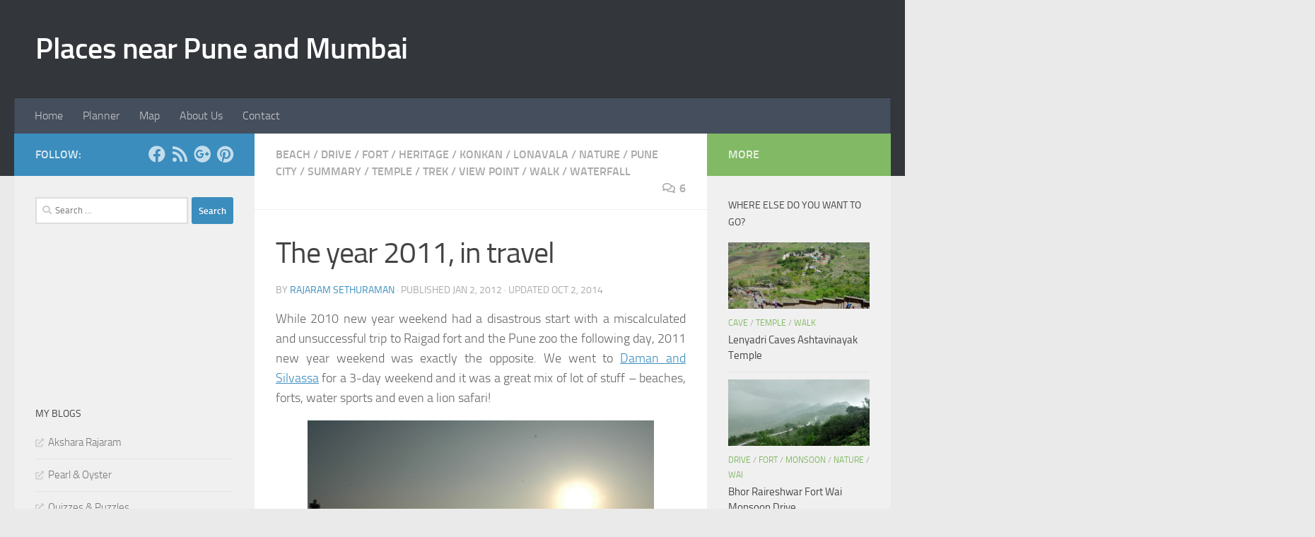

--- FILE ---
content_type: text/html; charset=UTF-8
request_url: https://placesnearpune.com/2012/01/the-year-2011-in-travel/
body_size: 19271
content:
<!DOCTYPE html>
<html class="no-js" lang="en-US">
<head>
  <meta charset="UTF-8">
  <meta name="viewport" content="width=device-width, initial-scale=1.0">
  <link rel="profile" href="https://gmpg.org/xfn/11" />
  <link rel="pingback" href="https://placesnearpune.com/xmlrpc.php">

  <title>The year 2011, in travel &#8211; Places near Pune and Mumbai</title>
<meta name='robots' content='max-image-preview:large' />
<script>document.documentElement.className = document.documentElement.className.replace("no-js","js");</script>
<link rel="alternate" type="application/rss+xml" title="Places near Pune and Mumbai &raquo; Feed" href="https://placesnearpune.com/feed/" />
<link rel="alternate" type="application/rss+xml" title="Places near Pune and Mumbai &raquo; Comments Feed" href="https://placesnearpune.com/comments/feed/" />
<link rel="alternate" type="application/rss+xml" title="Places near Pune and Mumbai &raquo; The year 2011, in travel Comments Feed" href="https://placesnearpune.com/2012/01/the-year-2011-in-travel/feed/" />
<link rel="alternate" title="oEmbed (JSON)" type="application/json+oembed" href="https://placesnearpune.com/wp-json/oembed/1.0/embed?url=https%3A%2F%2Fplacesnearpune.com%2F2012%2F01%2Fthe-year-2011-in-travel%2F" />
<link rel="alternate" title="oEmbed (XML)" type="text/xml+oembed" href="https://placesnearpune.com/wp-json/oembed/1.0/embed?url=https%3A%2F%2Fplacesnearpune.com%2F2012%2F01%2Fthe-year-2011-in-travel%2F&#038;format=xml" />
<style id='wp-img-auto-sizes-contain-inline-css'>
img:is([sizes=auto i],[sizes^="auto," i]){contain-intrinsic-size:3000px 1500px}
/*# sourceURL=wp-img-auto-sizes-contain-inline-css */
</style>
<link rel='stylesheet' id='sbi_styles-css' href='https://placesnearpune.com/wp-content/plugins/instagram-feed/css/sbi-styles.min.css?ver=6.10.0' media='all' />
<style id='wp-emoji-styles-inline-css'>

	img.wp-smiley, img.emoji {
		display: inline !important;
		border: none !important;
		box-shadow: none !important;
		height: 1em !important;
		width: 1em !important;
		margin: 0 0.07em !important;
		vertical-align: -0.1em !important;
		background: none !important;
		padding: 0 !important;
	}
/*# sourceURL=wp-emoji-styles-inline-css */
</style>
<style id='wp-block-library-inline-css'>
:root{--wp-block-synced-color:#7a00df;--wp-block-synced-color--rgb:122,0,223;--wp-bound-block-color:var(--wp-block-synced-color);--wp-editor-canvas-background:#ddd;--wp-admin-theme-color:#007cba;--wp-admin-theme-color--rgb:0,124,186;--wp-admin-theme-color-darker-10:#006ba1;--wp-admin-theme-color-darker-10--rgb:0,107,160.5;--wp-admin-theme-color-darker-20:#005a87;--wp-admin-theme-color-darker-20--rgb:0,90,135;--wp-admin-border-width-focus:2px}@media (min-resolution:192dpi){:root{--wp-admin-border-width-focus:1.5px}}.wp-element-button{cursor:pointer}:root .has-very-light-gray-background-color{background-color:#eee}:root .has-very-dark-gray-background-color{background-color:#313131}:root .has-very-light-gray-color{color:#eee}:root .has-very-dark-gray-color{color:#313131}:root .has-vivid-green-cyan-to-vivid-cyan-blue-gradient-background{background:linear-gradient(135deg,#00d084,#0693e3)}:root .has-purple-crush-gradient-background{background:linear-gradient(135deg,#34e2e4,#4721fb 50%,#ab1dfe)}:root .has-hazy-dawn-gradient-background{background:linear-gradient(135deg,#faaca8,#dad0ec)}:root .has-subdued-olive-gradient-background{background:linear-gradient(135deg,#fafae1,#67a671)}:root .has-atomic-cream-gradient-background{background:linear-gradient(135deg,#fdd79a,#004a59)}:root .has-nightshade-gradient-background{background:linear-gradient(135deg,#330968,#31cdcf)}:root .has-midnight-gradient-background{background:linear-gradient(135deg,#020381,#2874fc)}:root{--wp--preset--font-size--normal:16px;--wp--preset--font-size--huge:42px}.has-regular-font-size{font-size:1em}.has-larger-font-size{font-size:2.625em}.has-normal-font-size{font-size:var(--wp--preset--font-size--normal)}.has-huge-font-size{font-size:var(--wp--preset--font-size--huge)}.has-text-align-center{text-align:center}.has-text-align-left{text-align:left}.has-text-align-right{text-align:right}.has-fit-text{white-space:nowrap!important}#end-resizable-editor-section{display:none}.aligncenter{clear:both}.items-justified-left{justify-content:flex-start}.items-justified-center{justify-content:center}.items-justified-right{justify-content:flex-end}.items-justified-space-between{justify-content:space-between}.screen-reader-text{border:0;clip-path:inset(50%);height:1px;margin:-1px;overflow:hidden;padding:0;position:absolute;width:1px;word-wrap:normal!important}.screen-reader-text:focus{background-color:#ddd;clip-path:none;color:#444;display:block;font-size:1em;height:auto;left:5px;line-height:normal;padding:15px 23px 14px;text-decoration:none;top:5px;width:auto;z-index:100000}html :where(.has-border-color){border-style:solid}html :where([style*=border-top-color]){border-top-style:solid}html :where([style*=border-right-color]){border-right-style:solid}html :where([style*=border-bottom-color]){border-bottom-style:solid}html :where([style*=border-left-color]){border-left-style:solid}html :where([style*=border-width]){border-style:solid}html :where([style*=border-top-width]){border-top-style:solid}html :where([style*=border-right-width]){border-right-style:solid}html :where([style*=border-bottom-width]){border-bottom-style:solid}html :where([style*=border-left-width]){border-left-style:solid}html :where(img[class*=wp-image-]){height:auto;max-width:100%}:where(figure){margin:0 0 1em}html :where(.is-position-sticky){--wp-admin--admin-bar--position-offset:var(--wp-admin--admin-bar--height,0px)}@media screen and (max-width:600px){html :where(.is-position-sticky){--wp-admin--admin-bar--position-offset:0px}}

/*# sourceURL=wp-block-library-inline-css */
</style><style id='global-styles-inline-css'>
:root{--wp--preset--aspect-ratio--square: 1;--wp--preset--aspect-ratio--4-3: 4/3;--wp--preset--aspect-ratio--3-4: 3/4;--wp--preset--aspect-ratio--3-2: 3/2;--wp--preset--aspect-ratio--2-3: 2/3;--wp--preset--aspect-ratio--16-9: 16/9;--wp--preset--aspect-ratio--9-16: 9/16;--wp--preset--color--black: #000000;--wp--preset--color--cyan-bluish-gray: #abb8c3;--wp--preset--color--white: #ffffff;--wp--preset--color--pale-pink: #f78da7;--wp--preset--color--vivid-red: #cf2e2e;--wp--preset--color--luminous-vivid-orange: #ff6900;--wp--preset--color--luminous-vivid-amber: #fcb900;--wp--preset--color--light-green-cyan: #7bdcb5;--wp--preset--color--vivid-green-cyan: #00d084;--wp--preset--color--pale-cyan-blue: #8ed1fc;--wp--preset--color--vivid-cyan-blue: #0693e3;--wp--preset--color--vivid-purple: #9b51e0;--wp--preset--gradient--vivid-cyan-blue-to-vivid-purple: linear-gradient(135deg,rgb(6,147,227) 0%,rgb(155,81,224) 100%);--wp--preset--gradient--light-green-cyan-to-vivid-green-cyan: linear-gradient(135deg,rgb(122,220,180) 0%,rgb(0,208,130) 100%);--wp--preset--gradient--luminous-vivid-amber-to-luminous-vivid-orange: linear-gradient(135deg,rgb(252,185,0) 0%,rgb(255,105,0) 100%);--wp--preset--gradient--luminous-vivid-orange-to-vivid-red: linear-gradient(135deg,rgb(255,105,0) 0%,rgb(207,46,46) 100%);--wp--preset--gradient--very-light-gray-to-cyan-bluish-gray: linear-gradient(135deg,rgb(238,238,238) 0%,rgb(169,184,195) 100%);--wp--preset--gradient--cool-to-warm-spectrum: linear-gradient(135deg,rgb(74,234,220) 0%,rgb(151,120,209) 20%,rgb(207,42,186) 40%,rgb(238,44,130) 60%,rgb(251,105,98) 80%,rgb(254,248,76) 100%);--wp--preset--gradient--blush-light-purple: linear-gradient(135deg,rgb(255,206,236) 0%,rgb(152,150,240) 100%);--wp--preset--gradient--blush-bordeaux: linear-gradient(135deg,rgb(254,205,165) 0%,rgb(254,45,45) 50%,rgb(107,0,62) 100%);--wp--preset--gradient--luminous-dusk: linear-gradient(135deg,rgb(255,203,112) 0%,rgb(199,81,192) 50%,rgb(65,88,208) 100%);--wp--preset--gradient--pale-ocean: linear-gradient(135deg,rgb(255,245,203) 0%,rgb(182,227,212) 50%,rgb(51,167,181) 100%);--wp--preset--gradient--electric-grass: linear-gradient(135deg,rgb(202,248,128) 0%,rgb(113,206,126) 100%);--wp--preset--gradient--midnight: linear-gradient(135deg,rgb(2,3,129) 0%,rgb(40,116,252) 100%);--wp--preset--font-size--small: 13px;--wp--preset--font-size--medium: 20px;--wp--preset--font-size--large: 36px;--wp--preset--font-size--x-large: 42px;--wp--preset--spacing--20: 0.44rem;--wp--preset--spacing--30: 0.67rem;--wp--preset--spacing--40: 1rem;--wp--preset--spacing--50: 1.5rem;--wp--preset--spacing--60: 2.25rem;--wp--preset--spacing--70: 3.38rem;--wp--preset--spacing--80: 5.06rem;--wp--preset--shadow--natural: 6px 6px 9px rgba(0, 0, 0, 0.2);--wp--preset--shadow--deep: 12px 12px 50px rgba(0, 0, 0, 0.4);--wp--preset--shadow--sharp: 6px 6px 0px rgba(0, 0, 0, 0.2);--wp--preset--shadow--outlined: 6px 6px 0px -3px rgb(255, 255, 255), 6px 6px rgb(0, 0, 0);--wp--preset--shadow--crisp: 6px 6px 0px rgb(0, 0, 0);}:where(.is-layout-flex){gap: 0.5em;}:where(.is-layout-grid){gap: 0.5em;}body .is-layout-flex{display: flex;}.is-layout-flex{flex-wrap: wrap;align-items: center;}.is-layout-flex > :is(*, div){margin: 0;}body .is-layout-grid{display: grid;}.is-layout-grid > :is(*, div){margin: 0;}:where(.wp-block-columns.is-layout-flex){gap: 2em;}:where(.wp-block-columns.is-layout-grid){gap: 2em;}:where(.wp-block-post-template.is-layout-flex){gap: 1.25em;}:where(.wp-block-post-template.is-layout-grid){gap: 1.25em;}.has-black-color{color: var(--wp--preset--color--black) !important;}.has-cyan-bluish-gray-color{color: var(--wp--preset--color--cyan-bluish-gray) !important;}.has-white-color{color: var(--wp--preset--color--white) !important;}.has-pale-pink-color{color: var(--wp--preset--color--pale-pink) !important;}.has-vivid-red-color{color: var(--wp--preset--color--vivid-red) !important;}.has-luminous-vivid-orange-color{color: var(--wp--preset--color--luminous-vivid-orange) !important;}.has-luminous-vivid-amber-color{color: var(--wp--preset--color--luminous-vivid-amber) !important;}.has-light-green-cyan-color{color: var(--wp--preset--color--light-green-cyan) !important;}.has-vivid-green-cyan-color{color: var(--wp--preset--color--vivid-green-cyan) !important;}.has-pale-cyan-blue-color{color: var(--wp--preset--color--pale-cyan-blue) !important;}.has-vivid-cyan-blue-color{color: var(--wp--preset--color--vivid-cyan-blue) !important;}.has-vivid-purple-color{color: var(--wp--preset--color--vivid-purple) !important;}.has-black-background-color{background-color: var(--wp--preset--color--black) !important;}.has-cyan-bluish-gray-background-color{background-color: var(--wp--preset--color--cyan-bluish-gray) !important;}.has-white-background-color{background-color: var(--wp--preset--color--white) !important;}.has-pale-pink-background-color{background-color: var(--wp--preset--color--pale-pink) !important;}.has-vivid-red-background-color{background-color: var(--wp--preset--color--vivid-red) !important;}.has-luminous-vivid-orange-background-color{background-color: var(--wp--preset--color--luminous-vivid-orange) !important;}.has-luminous-vivid-amber-background-color{background-color: var(--wp--preset--color--luminous-vivid-amber) !important;}.has-light-green-cyan-background-color{background-color: var(--wp--preset--color--light-green-cyan) !important;}.has-vivid-green-cyan-background-color{background-color: var(--wp--preset--color--vivid-green-cyan) !important;}.has-pale-cyan-blue-background-color{background-color: var(--wp--preset--color--pale-cyan-blue) !important;}.has-vivid-cyan-blue-background-color{background-color: var(--wp--preset--color--vivid-cyan-blue) !important;}.has-vivid-purple-background-color{background-color: var(--wp--preset--color--vivid-purple) !important;}.has-black-border-color{border-color: var(--wp--preset--color--black) !important;}.has-cyan-bluish-gray-border-color{border-color: var(--wp--preset--color--cyan-bluish-gray) !important;}.has-white-border-color{border-color: var(--wp--preset--color--white) !important;}.has-pale-pink-border-color{border-color: var(--wp--preset--color--pale-pink) !important;}.has-vivid-red-border-color{border-color: var(--wp--preset--color--vivid-red) !important;}.has-luminous-vivid-orange-border-color{border-color: var(--wp--preset--color--luminous-vivid-orange) !important;}.has-luminous-vivid-amber-border-color{border-color: var(--wp--preset--color--luminous-vivid-amber) !important;}.has-light-green-cyan-border-color{border-color: var(--wp--preset--color--light-green-cyan) !important;}.has-vivid-green-cyan-border-color{border-color: var(--wp--preset--color--vivid-green-cyan) !important;}.has-pale-cyan-blue-border-color{border-color: var(--wp--preset--color--pale-cyan-blue) !important;}.has-vivid-cyan-blue-border-color{border-color: var(--wp--preset--color--vivid-cyan-blue) !important;}.has-vivid-purple-border-color{border-color: var(--wp--preset--color--vivid-purple) !important;}.has-vivid-cyan-blue-to-vivid-purple-gradient-background{background: var(--wp--preset--gradient--vivid-cyan-blue-to-vivid-purple) !important;}.has-light-green-cyan-to-vivid-green-cyan-gradient-background{background: var(--wp--preset--gradient--light-green-cyan-to-vivid-green-cyan) !important;}.has-luminous-vivid-amber-to-luminous-vivid-orange-gradient-background{background: var(--wp--preset--gradient--luminous-vivid-amber-to-luminous-vivid-orange) !important;}.has-luminous-vivid-orange-to-vivid-red-gradient-background{background: var(--wp--preset--gradient--luminous-vivid-orange-to-vivid-red) !important;}.has-very-light-gray-to-cyan-bluish-gray-gradient-background{background: var(--wp--preset--gradient--very-light-gray-to-cyan-bluish-gray) !important;}.has-cool-to-warm-spectrum-gradient-background{background: var(--wp--preset--gradient--cool-to-warm-spectrum) !important;}.has-blush-light-purple-gradient-background{background: var(--wp--preset--gradient--blush-light-purple) !important;}.has-blush-bordeaux-gradient-background{background: var(--wp--preset--gradient--blush-bordeaux) !important;}.has-luminous-dusk-gradient-background{background: var(--wp--preset--gradient--luminous-dusk) !important;}.has-pale-ocean-gradient-background{background: var(--wp--preset--gradient--pale-ocean) !important;}.has-electric-grass-gradient-background{background: var(--wp--preset--gradient--electric-grass) !important;}.has-midnight-gradient-background{background: var(--wp--preset--gradient--midnight) !important;}.has-small-font-size{font-size: var(--wp--preset--font-size--small) !important;}.has-medium-font-size{font-size: var(--wp--preset--font-size--medium) !important;}.has-large-font-size{font-size: var(--wp--preset--font-size--large) !important;}.has-x-large-font-size{font-size: var(--wp--preset--font-size--x-large) !important;}
/*# sourceURL=global-styles-inline-css */
</style>

<style id='classic-theme-styles-inline-css'>
/*! This file is auto-generated */
.wp-block-button__link{color:#fff;background-color:#32373c;border-radius:9999px;box-shadow:none;text-decoration:none;padding:calc(.667em + 2px) calc(1.333em + 2px);font-size:1.125em}.wp-block-file__button{background:#32373c;color:#fff;text-decoration:none}
/*# sourceURL=/wp-includes/css/classic-themes.min.css */
</style>
<link rel='stylesheet' id='contact-form-7-css' href='https://placesnearpune.com/wp-content/plugins/contact-form-7/includes/css/styles.css?ver=6.1.4' media='all' />
<link rel='stylesheet' id='hueman-main-style-css' href='https://placesnearpune.com/wp-content/themes/hueman/assets/front/css/main.min.css?ver=3.7.25' media='all' />
<style id='hueman-main-style-inline-css'>
body { font-size:1.00rem; }@media only screen and (min-width: 720px) {
        .nav > li { font-size:1.00rem; }
      }::selection { background-color: #3b8dbd; }
::-moz-selection { background-color: #3b8dbd; }a,a>span.hu-external::after,.themeform label .required,#flexslider-featured .flex-direction-nav .flex-next:hover,#flexslider-featured .flex-direction-nav .flex-prev:hover,.post-hover:hover .post-title a,.post-title a:hover,.sidebar.s1 .post-nav li a:hover i,.content .post-nav li a:hover i,.post-related a:hover,.sidebar.s1 .widget_rss ul li a,#footer .widget_rss ul li a,.sidebar.s1 .widget_calendar a,#footer .widget_calendar a,.sidebar.s1 .alx-tab .tab-item-category a,.sidebar.s1 .alx-posts .post-item-category a,.sidebar.s1 .alx-tab li:hover .tab-item-title a,.sidebar.s1 .alx-tab li:hover .tab-item-comment a,.sidebar.s1 .alx-posts li:hover .post-item-title a,#footer .alx-tab .tab-item-category a,#footer .alx-posts .post-item-category a,#footer .alx-tab li:hover .tab-item-title a,#footer .alx-tab li:hover .tab-item-comment a,#footer .alx-posts li:hover .post-item-title a,.comment-tabs li.active a,.comment-awaiting-moderation,.child-menu a:hover,.child-menu .current_page_item > a,.wp-pagenavi a{ color: #3b8dbd; }input[type="submit"],.themeform button[type="submit"],.sidebar.s1 .sidebar-top,.sidebar.s1 .sidebar-toggle,#flexslider-featured .flex-control-nav li a.flex-active,.post-tags a:hover,.sidebar.s1 .widget_calendar caption,#footer .widget_calendar caption,.author-bio .bio-avatar:after,.commentlist li.bypostauthor > .comment-body:after,.commentlist li.comment-author-admin > .comment-body:after{ background-color: #3b8dbd; }.post-format .format-container { border-color: #3b8dbd; }.sidebar.s1 .alx-tabs-nav li.active a,#footer .alx-tabs-nav li.active a,.comment-tabs li.active a,.wp-pagenavi a:hover,.wp-pagenavi a:active,.wp-pagenavi span.current{ border-bottom-color: #3b8dbd!important; }.sidebar.s2 .post-nav li a:hover i,
.sidebar.s2 .widget_rss ul li a,
.sidebar.s2 .widget_calendar a,
.sidebar.s2 .alx-tab .tab-item-category a,
.sidebar.s2 .alx-posts .post-item-category a,
.sidebar.s2 .alx-tab li:hover .tab-item-title a,
.sidebar.s2 .alx-tab li:hover .tab-item-comment a,
.sidebar.s2 .alx-posts li:hover .post-item-title a { color: #82b965; }
.sidebar.s2 .sidebar-top,.sidebar.s2 .sidebar-toggle,.post-comments,.jp-play-bar,.jp-volume-bar-value,.sidebar.s2 .widget_calendar caption{ background-color: #82b965; }.sidebar.s2 .alx-tabs-nav li.active a { border-bottom-color: #82b965; }
.post-comments::before { border-right-color: #82b965; }
      .search-expand,
              #nav-topbar.nav-container { background-color: #26272b}@media only screen and (min-width: 720px) {
                #nav-topbar .nav ul { background-color: #26272b; }
              }.is-scrolled #header .nav-container.desktop-sticky,
              .is-scrolled #header .search-expand { background-color: #26272b; background-color: rgba(38,39,43,0.90) }.is-scrolled .topbar-transparent #nav-topbar.desktop-sticky .nav ul { background-color: #26272b; background-color: rgba(38,39,43,0.95) }#header { background-color: #33363b; }
@media only screen and (min-width: 720px) {
  #nav-header .nav ul { background-color: #33363b; }
}
        #header #nav-mobile { background-color: #33363b; }.is-scrolled #header #nav-mobile { background-color: #33363b; background-color: rgba(51,54,59,0.90) }#nav-header.nav-container, #main-header-search .search-expand { background-color: ; }
@media only screen and (min-width: 720px) {
  #nav-header .nav ul { background-color: ; }
}
        
/*# sourceURL=hueman-main-style-inline-css */
</style>
<link rel='stylesheet' id='hueman-font-awesome-css' href='https://placesnearpune.com/wp-content/themes/hueman/assets/front/css/font-awesome.min.css?ver=3.7.25' media='all' />
<script id="nb-jquery" src="https://placesnearpune.com/wp-includes/js/jquery/jquery.min.js?ver=3.7.1" id="jquery-core-js"></script>
<script src="https://placesnearpune.com/wp-includes/js/jquery/jquery-migrate.min.js?ver=3.4.1" id="jquery-migrate-js"></script>
<link rel="https://api.w.org/" href="https://placesnearpune.com/wp-json/" /><link rel="alternate" title="JSON" type="application/json" href="https://placesnearpune.com/wp-json/wp/v2/posts/605" /><link rel="EditURI" type="application/rsd+xml" title="RSD" href="https://placesnearpune.com/xmlrpc.php?rsd" />
<meta name="generator" content="WordPress 6.9" />
<link rel="canonical" href="https://placesnearpune.com/2012/01/the-year-2011-in-travel/" />
<link rel='shortlink' href='https://placesnearpune.com/?p=605' />
    <link rel="preload" as="font" type="font/woff2" href="https://placesnearpune.com/wp-content/themes/hueman/assets/front/webfonts/fa-brands-400.woff2?v=5.15.2" crossorigin="anonymous"/>
    <link rel="preload" as="font" type="font/woff2" href="https://placesnearpune.com/wp-content/themes/hueman/assets/front/webfonts/fa-regular-400.woff2?v=5.15.2" crossorigin="anonymous"/>
    <link rel="preload" as="font" type="font/woff2" href="https://placesnearpune.com/wp-content/themes/hueman/assets/front/webfonts/fa-solid-900.woff2?v=5.15.2" crossorigin="anonymous"/>
  <link rel="preload" as="font" type="font/woff" href="https://placesnearpune.com/wp-content/themes/hueman/assets/front/fonts/titillium-light-webfont.woff" crossorigin="anonymous"/>
<link rel="preload" as="font" type="font/woff" href="https://placesnearpune.com/wp-content/themes/hueman/assets/front/fonts/titillium-lightitalic-webfont.woff" crossorigin="anonymous"/>
<link rel="preload" as="font" type="font/woff" href="https://placesnearpune.com/wp-content/themes/hueman/assets/front/fonts/titillium-regular-webfont.woff" crossorigin="anonymous"/>
<link rel="preload" as="font" type="font/woff" href="https://placesnearpune.com/wp-content/themes/hueman/assets/front/fonts/titillium-regularitalic-webfont.woff" crossorigin="anonymous"/>
<link rel="preload" as="font" type="font/woff" href="https://placesnearpune.com/wp-content/themes/hueman/assets/front/fonts/titillium-semibold-webfont.woff" crossorigin="anonymous"/>
<style>
  /*  base : fonts
/* ------------------------------------ */
body { font-family: "Titillium", Arial, sans-serif; }
@font-face {
  font-family: 'Titillium';
  src: url('https://placesnearpune.com/wp-content/themes/hueman/assets/front/fonts/titillium-light-webfont.eot');
  src: url('https://placesnearpune.com/wp-content/themes/hueman/assets/front/fonts/titillium-light-webfont.svg#titillium-light-webfont') format('svg'),
     url('https://placesnearpune.com/wp-content/themes/hueman/assets/front/fonts/titillium-light-webfont.eot?#iefix') format('embedded-opentype'),
     url('https://placesnearpune.com/wp-content/themes/hueman/assets/front/fonts/titillium-light-webfont.woff') format('woff'),
     url('https://placesnearpune.com/wp-content/themes/hueman/assets/front/fonts/titillium-light-webfont.ttf') format('truetype');
  font-weight: 300;
  font-style: normal;
}
@font-face {
  font-family: 'Titillium';
  src: url('https://placesnearpune.com/wp-content/themes/hueman/assets/front/fonts/titillium-lightitalic-webfont.eot');
  src: url('https://placesnearpune.com/wp-content/themes/hueman/assets/front/fonts/titillium-lightitalic-webfont.svg#titillium-lightitalic-webfont') format('svg'),
     url('https://placesnearpune.com/wp-content/themes/hueman/assets/front/fonts/titillium-lightitalic-webfont.eot?#iefix') format('embedded-opentype'),
     url('https://placesnearpune.com/wp-content/themes/hueman/assets/front/fonts/titillium-lightitalic-webfont.woff') format('woff'),
     url('https://placesnearpune.com/wp-content/themes/hueman/assets/front/fonts/titillium-lightitalic-webfont.ttf') format('truetype');
  font-weight: 300;
  font-style: italic;
}
@font-face {
  font-family: 'Titillium';
  src: url('https://placesnearpune.com/wp-content/themes/hueman/assets/front/fonts/titillium-regular-webfont.eot');
  src: url('https://placesnearpune.com/wp-content/themes/hueman/assets/front/fonts/titillium-regular-webfont.svg#titillium-regular-webfont') format('svg'),
     url('https://placesnearpune.com/wp-content/themes/hueman/assets/front/fonts/titillium-regular-webfont.eot?#iefix') format('embedded-opentype'),
     url('https://placesnearpune.com/wp-content/themes/hueman/assets/front/fonts/titillium-regular-webfont.woff') format('woff'),
     url('https://placesnearpune.com/wp-content/themes/hueman/assets/front/fonts/titillium-regular-webfont.ttf') format('truetype');
  font-weight: 400;
  font-style: normal;
}
@font-face {
  font-family: 'Titillium';
  src: url('https://placesnearpune.com/wp-content/themes/hueman/assets/front/fonts/titillium-regularitalic-webfont.eot');
  src: url('https://placesnearpune.com/wp-content/themes/hueman/assets/front/fonts/titillium-regularitalic-webfont.svg#titillium-regular-webfont') format('svg'),
     url('https://placesnearpune.com/wp-content/themes/hueman/assets/front/fonts/titillium-regularitalic-webfont.eot?#iefix') format('embedded-opentype'),
     url('https://placesnearpune.com/wp-content/themes/hueman/assets/front/fonts/titillium-regularitalic-webfont.woff') format('woff'),
     url('https://placesnearpune.com/wp-content/themes/hueman/assets/front/fonts/titillium-regularitalic-webfont.ttf') format('truetype');
  font-weight: 400;
  font-style: italic;
}
@font-face {
    font-family: 'Titillium';
    src: url('https://placesnearpune.com/wp-content/themes/hueman/assets/front/fonts/titillium-semibold-webfont.eot');
    src: url('https://placesnearpune.com/wp-content/themes/hueman/assets/front/fonts/titillium-semibold-webfont.svg#titillium-semibold-webfont') format('svg'),
         url('https://placesnearpune.com/wp-content/themes/hueman/assets/front/fonts/titillium-semibold-webfont.eot?#iefix') format('embedded-opentype'),
         url('https://placesnearpune.com/wp-content/themes/hueman/assets/front/fonts/titillium-semibold-webfont.woff') format('woff'),
         url('https://placesnearpune.com/wp-content/themes/hueman/assets/front/fonts/titillium-semibold-webfont.ttf') format('truetype');
  font-weight: 600;
  font-style: normal;
}
</style>
  <!--[if lt IE 9]>
<script src="https://placesnearpune.com/wp-content/themes/hueman/assets/front/js/ie/html5shiv-printshiv.min.js"></script>
<script src="https://placesnearpune.com/wp-content/themes/hueman/assets/front/js/ie/selectivizr.js"></script>
<![endif]-->
<link rel="icon" href="https://placesnearpune.com/wp-content/uploads/2017/03/cropped-162929_127989727266457_8332068_n-150x150.jpg" sizes="32x32" />
<link rel="icon" href="https://placesnearpune.com/wp-content/uploads/2017/03/cropped-162929_127989727266457_8332068_n-300x300.jpg" sizes="192x192" />
<link rel="apple-touch-icon" href="https://placesnearpune.com/wp-content/uploads/2017/03/cropped-162929_127989727266457_8332068_n-300x300.jpg" />
<meta name="msapplication-TileImage" content="https://placesnearpune.com/wp-content/uploads/2017/03/cropped-162929_127989727266457_8332068_n-300x300.jpg" />
</head>

<body class="nb-3-3-8 nimble-no-local-data-skp__post_post_605 nimble-no-group-site-tmpl-skp__all_post wp-singular post-template-default single single-post postid-605 single-format-standard wp-embed-responsive wp-theme-hueman sek-hide-rc-badge col-3cm full-width header-desktop-sticky header-mobile-sticky hueman-3-7-25 chrome">
<div id="wrapper">
  <a class="screen-reader-text skip-link" href="#content">Skip to content</a>
  
  <header id="header" class="main-menu-mobile-on one-mobile-menu main_menu header-ads-desktop  topbar-transparent no-header-img">
        <nav class="nav-container group mobile-menu mobile-sticky " id="nav-mobile" data-menu-id="header-1">
  <div class="mobile-title-logo-in-header"><p class="site-title">                  <a class="custom-logo-link" href="https://placesnearpune.com/" rel="home" title="Places near Pune and Mumbai | Home page">Places near Pune and Mumbai</a>                </p></div>
        
                    <!-- <div class="ham__navbar-toggler collapsed" aria-expanded="false">
          <div class="ham__navbar-span-wrapper">
            <span class="ham-toggler-menu__span"></span>
          </div>
        </div> -->
        <button class="ham__navbar-toggler-two collapsed" title="Menu" aria-expanded="false">
          <span class="ham__navbar-span-wrapper">
            <span class="line line-1"></span>
            <span class="line line-2"></span>
            <span class="line line-3"></span>
          </span>
        </button>
            
      <div class="nav-text"></div>
      <div class="nav-wrap container">
                  <ul class="nav container-inner group mobile-search">
                            <li>
                  <form role="search" method="get" class="search-form" action="https://placesnearpune.com/">
				<label>
					<span class="screen-reader-text">Search for:</span>
					<input type="search" class="search-field" placeholder="Search &hellip;" value="" name="s" />
				</label>
				<input type="submit" class="search-submit" value="Search" />
			</form>                </li>
                      </ul>
                <ul id="menu-top" class="nav container-inner group"><li id="menu-item-1769" class="menu-item menu-item-type-custom menu-item-object-custom menu-item-home menu-item-1769"><a href="https://placesnearpune.com">Home</a></li>
<li id="menu-item-1768" class="menu-item menu-item-type-post_type menu-item-object-page menu-item-1768"><a href="https://placesnearpune.com/weekend-planner-pune/">Planner</a></li>
<li id="menu-item-1449" class="menu-item menu-item-type-post_type menu-item-object-page menu-item-1449"><a href="https://placesnearpune.com/the-maharashtra-map/">Map</a></li>
<li id="menu-item-1556" class="menu-item menu-item-type-post_type menu-item-object-page menu-item-1556"><a href="https://placesnearpune.com/about-us/">About Us</a></li>
<li id="menu-item-1451" class="menu-item menu-item-type-post_type menu-item-object-page menu-item-1451"><a href="https://placesnearpune.com/contact-me/">Contact</a></li>
</ul>      </div>
</nav><!--/#nav-topbar-->  
  
  <div class="container group">
        <div class="container-inner">

                    <div class="group hu-pad central-header-zone">
                  <div class="logo-tagline-group">
                      <p class="site-title">                  <a class="custom-logo-link" href="https://placesnearpune.com/" rel="home" title="Places near Pune and Mumbai | Home page">Places near Pune and Mumbai</a>                </p>                                        </div>

                                </div>
      
                <nav class="nav-container group desktop-menu " id="nav-header" data-menu-id="header-2">
    <div class="nav-text"><!-- put your mobile menu text here --></div>

  <div class="nav-wrap container">
        <ul id="menu-top-1" class="nav container-inner group"><li class="menu-item menu-item-type-custom menu-item-object-custom menu-item-home menu-item-1769"><a href="https://placesnearpune.com">Home</a></li>
<li class="menu-item menu-item-type-post_type menu-item-object-page menu-item-1768"><a href="https://placesnearpune.com/weekend-planner-pune/">Planner</a></li>
<li class="menu-item menu-item-type-post_type menu-item-object-page menu-item-1449"><a href="https://placesnearpune.com/the-maharashtra-map/">Map</a></li>
<li class="menu-item menu-item-type-post_type menu-item-object-page menu-item-1556"><a href="https://placesnearpune.com/about-us/">About Us</a></li>
<li class="menu-item menu-item-type-post_type menu-item-object-page menu-item-1451"><a href="https://placesnearpune.com/contact-me/">Contact</a></li>
</ul>  </div>
</nav><!--/#nav-header-->      
    </div><!--/.container-inner-->
      </div><!--/.container-->

</header><!--/#header-->
  
  <div class="container" id="page">
    <div class="container-inner">
            <div class="main">
        <div class="main-inner group">
          
              <main class="content" id="content">
              <div class="page-title hu-pad group">
          	    		<ul class="meta-single group">
    			<li class="category"><a href="https://placesnearpune.com/category/beach/" rel="category tag">beach</a> <span>/</span> <a href="https://placesnearpune.com/category/drive/" rel="category tag">drive</a> <span>/</span> <a href="https://placesnearpune.com/category/fort/" rel="category tag">fort</a> <span>/</span> <a href="https://placesnearpune.com/category/heritage/" rel="category tag">heritage</a> <span>/</span> <a href="https://placesnearpune.com/category/konkan/" rel="category tag">konkan</a> <span>/</span> <a href="https://placesnearpune.com/category/lonavala/" rel="category tag">lonavala</a> <span>/</span> <a href="https://placesnearpune.com/category/nature/" rel="category tag">nature</a> <span>/</span> <a href="https://placesnearpune.com/category/pune-city/" rel="category tag">pune city</a> <span>/</span> <a href="https://placesnearpune.com/category/summary/" rel="category tag">summary</a> <span>/</span> <a href="https://placesnearpune.com/category/temple/" rel="category tag">temple</a> <span>/</span> <a href="https://placesnearpune.com/category/trek/" rel="category tag">trek</a> <span>/</span> <a href="https://placesnearpune.com/category/view-point/" rel="category tag">view point</a> <span>/</span> <a href="https://placesnearpune.com/category/walk/" rel="category tag">walk</a> <span>/</span> <a href="https://placesnearpune.com/category/waterfall/" rel="category tag">waterfall</a></li>
    			    			<li class="comments"><a href="https://placesnearpune.com/2012/01/the-year-2011-in-travel/#comments"><i class="far fa-comments"></i>6</a></li>
    			    		</ul>
            
    </div><!--/.page-title-->
          <div class="hu-pad group">
              <article class="post-605 post type-post status-publish format-standard has-post-thumbnail hentry category-beach category-drive category-fort category-heritage category-konkan category-lonavala category-nature category-pune-city category-summary category-temple category-trek category-view-point category-walk category-waterfall">
    <div class="post-inner group">

      <h1 class="post-title entry-title">The year 2011, in travel</h1>
  <p class="post-byline">
       by     <span class="vcard author">
       <span class="fn"><a href="https://placesnearpune.com/author/admin/" title="Posts by Rajaram Sethuraman" rel="author">Rajaram Sethuraman</a></span>
     </span>
     &middot;
                            
                                Published <time class="published" datetime="2012-01-02T19:10:34+00:00">Jan 2, 2012</time>
                &middot; Updated <time class="updated" datetime="2014-10-02T08:56:24+00:00">Oct 2, 2014</time>
                      </p>

                                
      <div class="clear"></div>

      <div class="entry themeform">
        <div class="entry-inner">
          <p align="justify">While 2010 new year weekend had a disastrous start with a miscalculated and unsuccessful trip to Raigad fort and the Pune zoo the following day, 2011 new year weekend was exactly the opposite. We went to <a href="https://placesnearpune.com/2011/12/new-year-weekend-trip-to-daman/">Daman and Silvassa</a> for a 3-day weekend and it was a great mix of lot of stuff &#8211; beaches, forts, water sports and even a lion safari!</p>
<p align="center"><img decoding="async" src="https://placesnearpune.com/images/daman_fort_beach.jpg" alt="places to see near pune daman" /></p>
<p align="center"><img decoding="async" src="https://placesnearpune.com/images/dudhani_lake_resort_silvassa.jpg" alt="places to see near pune silvassa" /></p>
<p align="justify">Then, we went to <a href="https://placesnearpune.com/2011/01/pataleshwar-cave-temple-and-jangli-maharaj-mandir-in-shivaji-nagar/">Pataleshwar Cave Temple</a> and <a href="https://placesnearpune.com/2011/06/ayyappan-hill-temple-and-murugan-hills-near-dehu-road/">Ayappan hill temple</a> near Dehu Road. These two were on the radar for quite some time as we had passed these two temples en-route to many other places.</p>
<p align="center"><img decoding="async" src="https://placesnearpune.com/images/pataleshwar_caves_pune.jpg" alt="places to see near pune pataleshwar cave temple" /></p>
<p align="center"><img decoding="async" src="https://placesnearpune.com/images/ayappan_hill_temple_dehu_road_pune.jpg" alt="places to see near pune ayyappan hill temple" /></p>
<p align="justify">The first big trip of 2011 was a weekend trip to Murud. This set a nice precedent for 2 more trips to the Konkan region over the year. The murud trip had many beach visits including <a href="https://placesnearpune.com/2011/01/sunrise-on-murud-beach/">Murud beach</a>, Kashid beach, Aakshi beach and the imposing Janjira sea fort (post pending!).</p>
<p align="center"><img decoding="async" src="https://placesnearpune.com/images/murud_beach_konkan.jpg" alt="places to see near pune murud beach konkan" /></p>
<p align="center"><img decoding="async" src="https://placesnearpune.com/images/murud_janjira_fort.jpg" alt="places to see near pune murud janjira sea fort" /></p>
<p align="justify">The next Konkan trip happened soon after, with a 3 day trip to Diveagar and <a href="https://placesnearpune.com/2011/12/the-pradakshina-marg-around-harihareshwar-temple/">Harihareshwar</a>. The Diveagar beach is one of the best on the coast (among the one closer to Mumbai/Pune) and the coastal drive from Diveagar to Shrivardhan is too beautiful to be described!</p>
<p align="center"><img decoding="async" src="https://placesnearpune.com/images/diveagar_beach_konkan.jpg" alt="places to see near pune diveagar beach" /></p>
<p align="center"><img decoding="async" src="https://placesnearpune.com/images/diveagar_shrivardhan_coastal_road.jpg" alt="places to see near pune diveagar beach" /></p>
<p align="center"><img decoding="async" src="https://placesnearpune.com/images/harihareshwar_temple.jpg" alt="places to see near pune harihareshwar temple beach" /></p>
<p align="justify">In March, i went on a trek to <a href="https://placesnearpune.com/2011/04/trek-to-tikona-fort/">Tikona fort</a> along with colleagues. We started pretty early in the morning and it was a good decision as it got very hot by around 10. The trek to tikona fort is moderate, but offers wonderful views of the surrounding areas including <a href="https://placesnearpune.com/2010/09/trek-to-lohagad-fort-near-lonavala/">Lohagad fort</a> and Pavana Dam. Also, the final ascent on the stairs is wonderful.</p>
<p align="center"><img decoding="async" src="https://placesnearpune.com/images/trek_to_tikona_fort_23.jpg" alt="places to see near pune tikona fort" /></p>
<p align="justify">Then, we had a get-together of friends at Splendour Country club. This was my second visit to the place (post pending!) and it is quite a mixed bag. The condition/cleanliness of the infinity pool depends on your luck, but the location is awesome.</p>
<p align="center"><img decoding="async" src="https://placesnearpune.com/images/splendour_country_club.jpg" alt="places to see near pune splendour country club" /></p>
<p align="justify">There was a weekend when Vidhya and Akshara were out of town. So, i went on a local sightseeing trip to places which Vidhya might not come along. I went to Shinde Chhatri &#8211; architecturally good , bur was undergoing renovation, a butterfly park about which the lesser said the better and then to Chaturshringi Hill Temple, a gem of a place within the crowd of the city(posts due!).</p>
<p align="center"><img decoding="async" src="https://placesnearpune.com/images/shinde_chhatri_pune.jpg" alt="places to see near pune shinde chhatri" /></p>
<p align="center"><img decoding="async" src="https://placesnearpune.com/images/chaturshringi_temple_pune.jpg" alt="places to see near pune chaturshringi temple" /></p>
<p align="justify">Saturday was gone and i went for something more adventurous on the Sunday &#8211; a trek to Kalavantin Durg (post due!). This turned out to be most exhausting day of my life. But, not because of the nature of the trek. It is an awesome trek and the final climb on the rock-cut steps (some more than a metre high) is mind-blowing, particularly for the slightly-acrophobic ones like me!</p>
<p align="center"><img decoding="async" src="https://placesnearpune.com/images/kalavantin_durg_prabalgad_trek_panvel.jpg" alt="places to see near pune kalavantin durg trek" /></p>
<p align="justify">The monsoon had arrived and it was time to go-green! Our first monsoon trip was to the ever-enchanting <a href="https://placesnearpune.com/2010/12/neelkanteshwar-temple-panshet-khadakwasla/">Neelkanteshwar temple</a>. If you have never been there, make sure you do (not in the summer though). A place straight out of Amar Chitra Katha, you can not only admire the natural beauty of its location, but also learn a lot about indian mythology.</p>
<p align="center"><img decoding="async" src="https://placesnearpune.com/images/neelkanteshwar_temple.jpg" alt="places to see near pune neelkanteshwar temple" /></p>
<p align="justify">Though very scenic, i try to avoid lonavala and its surroundings during the monsoon as it gets very crowded and insane. A trip to <a href="https://placesnearpune.com/2011/07/trek-to-korigad-fort-near-aamby-valley-lonavala/">Korigad fort</a> where i had pass through Lonavala reaffirmed my faith in avoiding the place. Korigad fort though was a revelation. Relatively easy to climb and in midst of nature, it was a wonderful trip with friends. </p>
<p align="center"><img decoding="async" src="https://placesnearpune.com/images/shivling_point_lonavala.jpg" alt="places to see near pune lonavala lions point" /></p>
<p align="center"><img decoding="async" src="https://placesnearpune.com/images/trek_korigad_fort_amby_valley_lonavala_26.JPG" alt="places to see near pune korigad fort" /></p>
<p align="justify">No monsoon is complete without a visit to <a href="https://placesnearpune.com/2010/05/drive-to-tamhini-ghat-during-the-monsoon/">Tamhini Ghat</a> and <a href="https://placesnearpune.com/2010/08/thoseghar-waterfalls-in-satara-during-the-monsoon/">thoseghar waterfalls</a>. I have been so many times to these places and yet, i am not tired of them. The visit to tamhini was, as always, combined with a visit to the <a href="https://placesnearpune.com/2010/09/broken-road-zero-visibility-gale-force-winds-wow/">broken roads</a> of <a href="https://placesnearpune.com/2010/06/thoseghar-waterfalls-chalkewadi-windmill-farms-satara/">Chalkewadi windmill farms</a>.</p>
<p align="center"><img decoding="async" src="https://placesnearpune.com/images/tamhini_ghat_road.jpg" alt="places to see near pune tamhini ghat" /></p>
<p align="center"><img decoding="async" src="https://placesnearpune.com/images/thoseghar_waterfalls.jpg" alt="places to see near pune thoseghar waterfalls" /></p>
<p align="center"><img decoding="async" src="https://placesnearpune.com/images/chalkewadi_windmill_farms.jpg" alt="places to see near pune chalkewadi windmills" /></p>
<p align="justify">Then came a visit a beautiful temple in a beautiful place &#8211; <a href="https://placesnearpune.com/2011/09/hadshi-temple-pandurang-kshetra-sathya-sai-trust/">hadshi temple</a>. One photo of this temple on some forum convinced me to pay a visit and i wasn&#8217;t disappointed and neither have been all the people to whom i have recommended this temple. I have been there twice, once during the monsoon and another time just after &#8211; on a clear and sunny day.</p>
<p align="center"><img decoding="async" src="https://placesnearpune.com/images/hadshi_temple.jpg" alt="places to see near pune hadshi temple" /></p>
<p align="center"><img decoding="async" src="https://placesnearpune.com/images/hadshi_temple2.jpg" alt="places to see near pune hadshi temple" /></p>
<p align="justify">We tried yet again on 15th August to go to Raigad fort, but our calculations proved wrong once again with a 3.5 hr wait for the cable car. So, we had to return (for the second time) with just a view of the cable car and the mighty fort beyond the horizon.</p>
<p align="center"><img decoding="async" src="https://placesnearpune.com/images/raigad_fort_cable_car.jpg" alt="places to see near pune raigad fort" /></p>
<p align="justify">But, all was not bad with the trip. We came back through <a href="https://placesnearpune.com/2011/08/drive-through-varandha-ghat/">Varandha ghat</a> and we got to see the best of what Varanda is famous for. Outstanding greenery as far as the eye can see and more waterfalls than we could keep count of!</p>
<p align="center"><img decoding="async" src="https://placesnearpune.com/images/varandha_ghat_waterfalls.jpg" alt="places to see near pune Varandha Ghat" /></p>
<p align="center"><img decoding="async" src="https://placesnearpune.com/images/varandha_ghat_waterfalls2.jpg" alt="places to see near pune Varandha Ghat" /></p>
<p align="justify">Then finally, in October with some meticulous planning, we were able to see the king of all forts, Raigad fort (post due!). It was worth the wait, as this fort is an exemplary example of the might of the Marathas. The amount of history within the walls of his fort is amazing. We had combined a trip to Raigad with another new destination on the konkan, <a href="https://placesnearpune.com/2011/11/karde-beach-near-dapoli-konkan-coast/">Karde beach</a>.</p>
<p align="center"><img decoding="async" src="https://placesnearpune.com/images/raigad_fort_cable_car2.jpg" alt="places to see near pune raigad fort" /></p>
<p align="center"><img decoding="async" src="https://placesnearpune.com/images/karde_beach_konkan_04.JPG" alt="places to see near pune karde beach" /></p>
<p align="justify">End of 2011, beginning of 2012, lots to look forward too. Starting with a trip to Rajasthan, courtesy my company. So, what&#8217;s in plan &#8211; Malshej Ghat, Bhadandardara, Ganapatipule or Goa, some lesser known temples around Pune, Shivneri  fort and more&#8230;</p>
          <nav class="pagination group">
                      </nav><!--/.pagination-->
        </div>

        
        <div class="clear"></div>
      </div><!--/.entry-->

    </div><!--/.post-inner-->
  </article><!--/.post-->

<div class="clear"></div>



	<ul class="post-nav group">
				<li class="next"><strong>Next story&nbsp;</strong><a href="https://placesnearpune.com/2012/01/places-to-see-in-sindhudurg/" rel="next"><i class="fas fa-chevron-right"></i><span>Places to see in Sindhudurg</span></a></li>
		
				<li class="previous"><strong>Previous story&nbsp;</strong><a href="https://placesnearpune.com/2011/12/new-year-weekend-trip-to-daman/" rel="prev"><i class="fas fa-chevron-left"></i><span>New Year Weekend Trip to Daman</span></a></li>
			</ul>


<h4 class="heading">
	<i class="far fa-hand-point-right"></i>You may also like...</h4>

<ul class="related-posts group">
  		<li class="related post-hover">
		<article class="post-347 post type-post status-publish format-standard has-post-thumbnail hentry category-pune-city category-tradition">

			<div class="post-thumbnail">
				<a href="https://placesnearpune.com/2010/11/diwali-celebrations-in-magarpatta-city-pune/" class="hu-rel-post-thumb">
					<img width="520" height="245" src="https://placesnearpune.com/wp-content/uploads/2010/11/diwali_celebrations_magarpatta_city_pune_05-520x245.jpg" class="attachment-thumb-medium size-thumb-medium no-lazy wp-post-image" alt="diwali_celebrations_magarpatta_city_pune" decoding="async" loading="lazy" />																			</a>
									<a class="post-comments" href="https://placesnearpune.com/2010/11/diwali-celebrations-in-magarpatta-city-pune/#comments"><i class="far fa-comments"></i>8</a>
							</div><!--/.post-thumbnail-->

			<div class="related-inner">

				<h4 class="post-title entry-title">
					<a href="https://placesnearpune.com/2010/11/diwali-celebrations-in-magarpatta-city-pune/" rel="bookmark">Diwali Celebrations in Magarpatta City, Pune</a>
				</h4><!--/.post-title-->

				<div class="post-meta group">
					<p class="post-date">
  <time class="published updated" datetime="2010-11-03 13:37:09">Nov 3, 2010</time>
</p>

  <p class="post-byline" style="display:none">&nbsp;by    <span class="vcard author">
      <span class="fn"><a href="https://placesnearpune.com/author/admin/" title="Posts by Rajaram Sethuraman" rel="author">Rajaram Sethuraman</a></span>
    </span> &middot; Published <span class="published">Nov 3, 2010</span>
     &middot; Last modified <span class="updated">Aug 28, 2014</span>  </p>
				</div><!--/.post-meta-->

			</div><!--/.related-inner-->

		</article>
	</li><!--/.related-->
		<li class="related post-hover">
		<article class="post-312 post type-post status-publish format-standard has-post-thumbnail hentry category-dam category-drive category-mahabaleshwar category-nature category-view-point category-water">

			<div class="post-thumbnail">
				<a href="https://placesnearpune.com/2010/09/bamnoli-village-near-satara/" class="hu-rel-post-thumb">
					<img width="520" height="245" src="https://placesnearpune.com/wp-content/uploads/2014/08/bamnoli_village_vasota_tapola_near_satara_06-520x245.jpg" class="attachment-thumb-medium size-thumb-medium no-lazy wp-post-image" alt="bamnoli_village_vasota_tapola_near_satara" decoding="async" loading="lazy" />																			</a>
									<a class="post-comments" href="https://placesnearpune.com/2010/09/bamnoli-village-near-satara/#comments"><i class="far fa-comments"></i>55</a>
							</div><!--/.post-thumbnail-->

			<div class="related-inner">

				<h4 class="post-title entry-title">
					<a href="https://placesnearpune.com/2010/09/bamnoli-village-near-satara/" rel="bookmark">Bamnoli Village near Satara</a>
				</h4><!--/.post-title-->

				<div class="post-meta group">
					<p class="post-date">
  <time class="published updated" datetime="2010-09-24 18:05:23">Sep 24, 2010</time>
</p>

  <p class="post-byline" style="display:none">&nbsp;by    <span class="vcard author">
      <span class="fn"><a href="https://placesnearpune.com/author/admin/" title="Posts by Rajaram Sethuraman" rel="author">Rajaram Sethuraman</a></span>
    </span> &middot; Published <span class="published">Sep 24, 2010</span>
     &middot; Last modified <span class="updated">Oct 2, 2014</span>  </p>
				</div><!--/.post-meta-->

			</div><!--/.related-inner-->

		</article>
	</li><!--/.related-->
		<li class="related post-hover">
		<article class="post-2750 post type-post status-publish format-standard has-post-thumbnail hentry category-beach category-day-trip category-entertainment category-monsoon category-travel tag-monsoon tag-pune-mumbai-train tag-vistadome">

			<div class="post-thumbnail">
				<a href="https://placesnearpune.com/2025/08/pune-mumbai-train-journey-in-a-vistadome-coach-on-the-deccan-queen/" class="hu-rel-post-thumb">
					<img width="520" height="245" src="https://placesnearpune.com/wp-content/uploads/2025/08/pune-mumbai-vistadome4-520x245.jpg" class="attachment-thumb-medium size-thumb-medium no-lazy wp-post-image" alt="Pune Mumbai Train Vistadome" decoding="async" loading="lazy" />																			</a>
									<a class="post-comments" href="https://placesnearpune.com/2025/08/pune-mumbai-train-journey-in-a-vistadome-coach-on-the-deccan-queen/#respond"><i class="far fa-comments"></i>0</a>
							</div><!--/.post-thumbnail-->

			<div class="related-inner">

				<h4 class="post-title entry-title">
					<a href="https://placesnearpune.com/2025/08/pune-mumbai-train-journey-in-a-vistadome-coach-on-the-deccan-queen/" rel="bookmark">Deccan Queen Pune Mumbai train journey in the Vistadome Coach</a>
				</h4><!--/.post-title-->

				<div class="post-meta group">
					<p class="post-date">
  <time class="published updated" datetime="2025-08-01 09:15:37">Aug 1, 2025</time>
</p>

  <p class="post-byline" style="display:none">&nbsp;by    <span class="vcard author">
      <span class="fn"><a href="https://placesnearpune.com/author/admin/" title="Posts by Rajaram Sethuraman" rel="author">Rajaram Sethuraman</a></span>
    </span> &middot; Published <span class="published">Aug 1, 2025</span>
      </p>
				</div><!--/.post-meta-->

			</div><!--/.related-inner-->

		</article>
	</li><!--/.related-->
		  
</ul><!--/.post-related-->



<section id="comments" class="themeform">

	
		<h3 class="heading">6 Responses</h3>

		<ul class="comment-tabs group">
			<li class="active"><a href="#commentlist-container"><i class="far fa-comments"></i>Comments<span>6</span></a></li>
			<li><a href="#pinglist-container"><i class="fas fa-share"></i>Pingbacks<span>0</span></a></li>
		</ul>

				<div id="commentlist-container" class="comment-tab">

			<ol class="commentlist">
						<li class="comment even thread-even depth-1" id="comment-236723">
				<div id="div-comment-236723" class="comment-body">
				<div class="comment-author vcard">
			<img alt='' src='https://secure.gravatar.com/avatar/9945b0b96da2f757810bea0f6bce209437f64fec76b3b91bbe127f31fb35126e?s=48&#038;d=mm&#038;r=g' srcset='https://secure.gravatar.com/avatar/9945b0b96da2f757810bea0f6bce209437f64fec76b3b91bbe127f31fb35126e?s=96&#038;d=mm&#038;r=g 2x' class='avatar avatar-48 photo' height='48' width='48' loading='lazy' decoding='async'/>			<cite class="fn">Raghu Nandan</cite> <span class="says">says:</span>		</div>
		
		<div class="comment-meta commentmetadata">
			<a href="https://placesnearpune.com/2012/01/the-year-2011-in-travel/#comment-236723">Mar 11, 2014 at 6:16 pm</a>		</div>

		<p>Amazing pics and photologue&#8230;.refreshed my memories of raigadh (i went in 2008). I have since left Pune and settled elsewhere&#8230;.this photologue made me think of settling back in Pune again&#8230;.</p>
<p>Cheers</p>

		
				</div>
				</li><!-- #comment-## -->
		<li class="comment odd alt thread-odd thread-alt depth-1" id="comment-221556">
				<div id="div-comment-221556" class="comment-body">
				<div class="comment-author vcard">
			<img alt='' src='https://secure.gravatar.com/avatar/f6b9a926f4b8ee8316e20b9f01d8ef8aabcbfd77f8f25c3705645a7d899a3936?s=48&#038;d=mm&#038;r=g' srcset='https://secure.gravatar.com/avatar/f6b9a926f4b8ee8316e20b9f01d8ef8aabcbfd77f8f25c3705645a7d899a3936?s=96&#038;d=mm&#038;r=g 2x' class='avatar avatar-48 photo' height='48' width='48' loading='lazy' decoding='async'/>			<cite class="fn">Nilesh</cite> <span class="says">says:</span>		</div>
		
		<div class="comment-meta commentmetadata">
			<a href="https://placesnearpune.com/2012/01/the-year-2011-in-travel/#comment-221556">Jan 24, 2014 at 2:48 pm</a>		</div>

		<p>Hi Rajaram</p>
<p>Very nice planning for your trip, I like this</p>

		
				</div>
				</li><!-- #comment-## -->
		<li class="comment even thread-even depth-1" id="comment-62128">
				<div id="div-comment-62128" class="comment-body">
				<div class="comment-author vcard">
			<img alt='' src='https://secure.gravatar.com/avatar/3b5eb396c896ab9424a571898d474cf11a4dcef3e55da36bb1c6fae62657ba8b?s=48&#038;d=mm&#038;r=g' srcset='https://secure.gravatar.com/avatar/3b5eb396c896ab9424a571898d474cf11a4dcef3e55da36bb1c6fae62657ba8b?s=96&#038;d=mm&#038;r=g 2x' class='avatar avatar-48 photo' height='48' width='48' loading='lazy' decoding='async'/>			<cite class="fn">Himanshu</cite> <span class="says">says:</span>		</div>
		
		<div class="comment-meta commentmetadata">
			<a href="https://placesnearpune.com/2012/01/the-year-2011-in-travel/#comment-62128">Aug 21, 2012 at 12:29 pm</a>		</div>

		<p>Dear Rajaram,<br />
Nice to see whole family going on trek, including children.</p>
<p>Happy trekking&#8230;</p>
<p>-Himanshu</p>

		
				</div>
				</li><!-- #comment-## -->
		<li class="comment odd alt thread-odd thread-alt depth-1" id="comment-30141">
				<div id="div-comment-30141" class="comment-body">
				<div class="comment-author vcard">
			<img alt='' src='https://secure.gravatar.com/avatar/f9fb1ff2fba3c73676b1638381fd5c6d3e26f9ed3b35ef93cb97dc0f30cfbbdf?s=48&#038;d=mm&#038;r=g' srcset='https://secure.gravatar.com/avatar/f9fb1ff2fba3c73676b1638381fd5c6d3e26f9ed3b35ef93cb97dc0f30cfbbdf?s=96&#038;d=mm&#038;r=g 2x' class='avatar avatar-48 photo' height='48' width='48' loading='lazy' decoding='async'/>			<cite class="fn">Mayuresh</cite> <span class="says">says:</span>		</div>
		
		<div class="comment-meta commentmetadata">
			<a href="https://placesnearpune.com/2012/01/the-year-2011-in-travel/#comment-30141">Feb 24, 2012 at 9:21 am</a>		</div>

		<p>Nice use of Rule of Third in most of your photographs. Beautiful photography.</p>

		
				</div>
				</li><!-- #comment-## -->
		<li class="comment even thread-even depth-1" id="comment-26949">
				<div id="div-comment-26949" class="comment-body">
				<div class="comment-author vcard">
			<img alt='' src='https://secure.gravatar.com/avatar/4638762b605d174302de068f611481b17a45b62e9d8b38d16d11447ee617e6ac?s=48&#038;d=mm&#038;r=g' srcset='https://secure.gravatar.com/avatar/4638762b605d174302de068f611481b17a45b62e9d8b38d16d11447ee617e6ac?s=96&#038;d=mm&#038;r=g 2x' class='avatar avatar-48 photo' height='48' width='48' loading='lazy' decoding='async'/>			<cite class="fn">Aditya Bhelke</cite> <span class="says">says:</span>		</div>
		
		<div class="comment-meta commentmetadata">
			<a href="https://placesnearpune.com/2012/01/the-year-2011-in-travel/#comment-26949">Jan 16, 2012 at 6:01 pm</a>		</div>

		<p>I follow your blog and plan looking at your recommendations. So keep up the good job, and good luck exploring!</p>

		
				</div>
				</li><!-- #comment-## -->
		<li class="comment odd alt thread-odd thread-alt depth-1" id="comment-25804">
				<div id="div-comment-25804" class="comment-body">
				<div class="comment-author vcard">
			<img alt='' src='https://secure.gravatar.com/avatar/169c72e5f88c9cc38b5854e793c3da6382b27d3f063da0de59219f2b129e1fc4?s=48&#038;d=mm&#038;r=g' srcset='https://secure.gravatar.com/avatar/169c72e5f88c9cc38b5854e793c3da6382b27d3f063da0de59219f2b129e1fc4?s=96&#038;d=mm&#038;r=g 2x' class='avatar avatar-48 photo' height='48' width='48' loading='lazy' decoding='async'/>			<cite class="fn">Kaustubh</cite> <span class="says">says:</span>		</div>
		
		<div class="comment-meta commentmetadata">
			<a href="https://placesnearpune.com/2012/01/the-year-2011-in-travel/#comment-25804">Jan 4, 2012 at 4:36 pm</a>		</div>

		<p>hi rajaram,</p>
<p>loved this idea. thanks.</p>

		
				</div>
				</li><!-- #comment-## -->
			</ol><!--/.commentlist-->

			
		</div>
		
		
	
		<div id="respond" class="comment-respond">
		<h3 id="reply-title" class="comment-reply-title">Leave a Reply</h3><form action="https://placesnearpune.com/wp-comments-post.php" method="post" id="commentform" class="comment-form"><p class="comment-notes"><span id="email-notes">Your email address will not be published.</span> <span class="required-field-message">Required fields are marked <span class="required">*</span></span></p><p class="comment-form-comment"><label for="comment">Comment <span class="required">*</span></label> <textarea id="comment" name="comment" cols="45" rows="8" maxlength="65525" required="required"></textarea></p><p class="comment-form-author"><label for="author">Name <span class="required">*</span></label> <input id="author" name="author" type="text" value="" size="30" maxlength="245" autocomplete="name" required="required" /></p>
<p class="comment-form-email"><label for="email">Email <span class="required">*</span></label> <input id="email" name="email" type="text" value="" size="30" maxlength="100" aria-describedby="email-notes" autocomplete="email" required="required" /></p>
<p class="comment-form-url"><label for="url">Website</label> <input id="url" name="url" type="text" value="" size="30" maxlength="200" autocomplete="url" /></p>
<p class="form-submit"><input name="submit" type="submit" id="submit" class="submit" value="Post Comment" /> <input type='hidden' name='comment_post_ID' value='605' id='comment_post_ID' />
<input type='hidden' name='comment_parent' id='comment_parent' value='0' />
</p><p style="display: none;"><input type="hidden" id="akismet_comment_nonce" name="akismet_comment_nonce" value="e28faecf11" /></p><p style="display: none !important;" class="akismet-fields-container" data-prefix="ak_"><label>&#916;<textarea name="ak_hp_textarea" cols="45" rows="8" maxlength="100"></textarea></label><input type="hidden" id="ak_js_1" name="ak_js" value="191"/><script>document.getElementById( "ak_js_1" ).setAttribute( "value", ( new Date() ).getTime() );</script></p></form>	</div><!-- #respond -->
	
</section><!--/#comments-->          </div><!--/.hu-pad-->
            </main><!--/.content-->
          

	<div class="sidebar s1 collapsed" data-position="left" data-layout="col-3cm" data-sb-id="s1">

		<button class="sidebar-toggle" title="Expand Sidebar"><i class="fas sidebar-toggle-arrows"></i></button>

		<div class="sidebar-content">

			           			<div class="sidebar-top group">
                        <p>Follow:</p>                    <ul class="social-links"><li><a rel="nofollow noopener noreferrer" class="social-tooltip"  title="facebook" aria-label="facebook" href="https://www.facebook.com/placesnearpune" target="_blank"  style="color:"><i class="fab fa-facebook"></i></a></li><li><a rel="nofollow noopener noreferrer" class="social-tooltip"  title="RSS" aria-label="RSS" href="http://feeds.feedburner.com/TouristAttractionsAndPlacesNearPuneAndMumbai" target="_blank"  style="color:"><i class="fas fa-rss"></i></a></li><li><a rel="nofollow noopener noreferrer" class="social-tooltip"  title="Google+" aria-label="Google+" href="http://plus.google.com/111575769452829480524" target="_blank"  style="color:"><i class="fab fa-google-plus"></i></a></li><li><a rel="nofollow noopener noreferrer" class="social-tooltip"  title="Pinterest" aria-label="Pinterest" href="http://www.pinterest.com/placesnearpune/" target="_blank"  style="color:"><i class="fab fa-pinterest"></i></a></li></ul>  			</div>
			
			
			
			<div id="search-4" class="widget widget_search"><form role="search" method="get" class="search-form" action="https://placesnearpune.com/">
				<label>
					<span class="screen-reader-text">Search for:</span>
					<input type="search" class="search-field" placeholder="Search &hellip;" value="" name="s" />
				</label>
				<input type="submit" class="search-submit" value="Search" />
			</form></div><div id="text-14" class="widget widget_text">			<div class="textwidget"><iframe src="https://www.facebook.com/plugins/page.php?href=https%3A%2F%2Fwww.facebook.com%2Fplacesnearpune%2F&tabs&width=270&height=214&small_header=false&adapt_container_width=true&hide_cover=false&show_facepile=true&appId=219488591412522" style="border:none;overflow:hidden" scrolling="no" frameborder="0" allowTransparency="true"></iframe></div>
		</div><div id="linkcat-3" class="widget widget_links"><h3 class="widget-title">My Blogs</h3>
	<ul class='xoxo blogroll'>
<li><a href="http://www.akshararajaram.com" title="Akshara&#8217;s Blog">Akshara Rajaram</a></li>
<li><a href="http://www.pearlandoyster.com" title="Vidhya&#8217;s Blog">Pearl &amp; Oyster</a></li>
<li><a href="http://www.iqgarage.com" title="IQ Garage">Quizzes &amp; Puzzles</a></li>
<li><a href="http://www.srajaram.com" title="My Home Page" target="_top">Rajaram S</a></li>

	</ul>
</div>
<div id="text-3" class="widget widget_text"><h3 class="widget-title">Thank you for visiting!</h3>			<div class="textwidget"><!-- Start of StatCounter Code -->
<script type="text/javascript">
var sc_project=4928448; 
var sc_invisible=0; 
var sc_partition=57; 
var sc_click_stat=1; 
var sc_security="c399792e"; 
</script>

<script type="text/javascript"
src="http://www.statcounter.com/counter/counter.js"></script><noscript><div
class="statcounter"><a title="blogspot statistics"
href="http://www.statcounter.com/blogger/"
target="_blank"><img class="statcounter"
src="http://c.statcounter.com/4928448/0/c399792e/0/"
alt="blogspot statistics" ></a></div></noscript>
<!-- End of StatCounter Code -->
<br>
<a rel="author" href="https://placesnearpune.com/about-us/">Rajaram S</a></div>
		</div>
		</div><!--/.sidebar-content-->

	</div><!--/.sidebar-->

	<div class="sidebar s2 collapsed" data-position="right" data-layout="col-3cm" data-sb-id="s2">

	<button class="sidebar-toggle" title="Expand Sidebar"><i class="fas sidebar-toggle-arrows"></i></button>

	<div class="sidebar-content">

		  		<div class="sidebar-top group">
        <p>More</p>  		</div>
		
		
		<div id="alxposts-4" class="widget widget_hu_posts">
<h3 class="widget-title">Where else do you want to go?</h3>
	
	<ul class="alx-posts group thumbs-enabled">
    				<li>

						<div class="post-item-thumbnail">
				<a href="https://placesnearpune.com/2016/07/lenyadri-caves-ashtavinayak-temple/">
					<img width="520" height="245" src="https://placesnearpune.com/wp-content/uploads/2016/07/lenyadri_caves_ashtavinayak_temple2-520x245.jpg" class="attachment-thumb-medium size-thumb-medium no-lazy wp-post-image" alt="Lenyadri Caves Ashtavinayak Temple" decoding="async" loading="lazy" />																			</a>
			</div>
			
			<div class="post-item-inner group">
				<p class="post-item-category"><a href="https://placesnearpune.com/category/cave/" rel="category tag">cave</a> / <a href="https://placesnearpune.com/category/temple/" rel="category tag">temple</a> / <a href="https://placesnearpune.com/category/walk/" rel="category tag">walk</a></p>				<p class="post-item-title"><a href="https://placesnearpune.com/2016/07/lenyadri-caves-ashtavinayak-temple/" rel="bookmark">Lenyadri Caves Ashtavinayak Temple</a></p>
							</div>

		</li>
				<li>

						<div class="post-item-thumbnail">
				<a href="https://placesnearpune.com/2016/08/bhor-raireshwar-fort-wai-monsoon-drive/">
					<img width="520" height="245" src="https://placesnearpune.com/wp-content/uploads/2016/08/bhor-raireshwar-fort-wai-trip6.jpg-520x245.jpg" class="attachment-thumb-medium size-thumb-medium no-lazy wp-post-image" alt="Bhor to raireshwar fort to wai route" decoding="async" loading="lazy" />																			</a>
			</div>
			
			<div class="post-item-inner group">
				<p class="post-item-category"><a href="https://placesnearpune.com/category/drive/" rel="category tag">drive</a> / <a href="https://placesnearpune.com/category/fort/" rel="category tag">fort</a> / <a href="https://placesnearpune.com/category/monsoon/" rel="category tag">monsoon</a> / <a href="https://placesnearpune.com/category/nature/" rel="category tag">nature</a> / <a href="https://placesnearpune.com/category/wai/" rel="category tag">wai</a></p>				<p class="post-item-title"><a href="https://placesnearpune.com/2016/08/bhor-raireshwar-fort-wai-monsoon-drive/" rel="bookmark">Bhor Raireshwar Fort Wai Monsoon Drive</a></p>
							</div>

		</li>
				<li>

						<div class="post-item-thumbnail">
				<a href="https://placesnearpune.com/2010/08/a-short-drive-to-dive-ghat-near-saswad/">
					<img width="520" height="245" src="https://placesnearpune.com/wp-content/uploads/2010/08/Short_drive_to_dive_ghat_saswad-2-520x245.jpg" class="attachment-thumb-medium size-thumb-medium no-lazy wp-post-image" alt="" decoding="async" loading="lazy" />																			</a>
			</div>
			
			<div class="post-item-inner group">
				<p class="post-item-category"><a href="https://placesnearpune.com/category/drive/" rel="category tag">drive</a> / <a href="https://placesnearpune.com/category/narayanpur/" rel="category tag">Narayanpur</a> / <a href="https://placesnearpune.com/category/view-point/" rel="category tag">view point</a></p>				<p class="post-item-title"><a href="https://placesnearpune.com/2010/08/a-short-drive-to-dive-ghat-near-saswad/" rel="bookmark">A short drive to Dive Ghat near Saswad</a></p>
							</div>

		</li>
				<li>

						<div class="post-item-thumbnail">
				<a href="https://placesnearpune.com/2012/03/introducing-the-weekend-planner/">
					        <svg class="hu-svg-placeholder thumb-medium-empty" id="696eefb082f84" viewBox="0 0 1792 1792" xmlns="http://www.w3.org/2000/svg"><path d="M928 832q0-14-9-23t-23-9q-66 0-113 47t-47 113q0 14 9 23t23 9 23-9 9-23q0-40 28-68t68-28q14 0 23-9t9-23zm224 130q0 106-75 181t-181 75-181-75-75-181 75-181 181-75 181 75 75 181zm-1024 574h1536v-128h-1536v128zm1152-574q0-159-112.5-271.5t-271.5-112.5-271.5 112.5-112.5 271.5 112.5 271.5 271.5 112.5 271.5-112.5 112.5-271.5zm-1024-642h384v-128h-384v128zm-128 192h1536v-256h-828l-64 128h-644v128zm1664-256v1280q0 53-37.5 90.5t-90.5 37.5h-1536q-53 0-90.5-37.5t-37.5-90.5v-1280q0-53 37.5-90.5t90.5-37.5h1536q53 0 90.5 37.5t37.5 90.5z"/></svg>
         <img class="hu-img-placeholder" src="https://placesnearpune.com/wp-content/themes/hueman/assets/front/img/thumb-medium-empty.png" alt="Introducing the weekend planner" data-hu-post-id="696eefb082f84" />																			</a>
			</div>
			
			<div class="post-item-inner group">
				<p class="post-item-category"><a href="https://placesnearpune.com/category/travel/" rel="category tag">travel</a></p>				<p class="post-item-title"><a href="https://placesnearpune.com/2012/03/introducing-the-weekend-planner/" rel="bookmark">Introducing the weekend planner</a></p>
							</div>

		</li>
				<li>

						<div class="post-item-thumbnail">
				<a href="https://placesnearpune.com/2014/12/four-places-near-pune-visit-december/">
					<img width="520" height="245" src="https://placesnearpune.com/wp-content/uploads/2014/02/bhigwan_boating_flamingos-520x245.jpg" class="attachment-thumb-medium size-thumb-medium no-lazy wp-post-image" alt="" decoding="async" loading="lazy" />																			</a>
			</div>
			
			<div class="post-item-inner group">
				<p class="post-item-category"><a href="https://placesnearpune.com/category/beach/" rel="category tag">beach</a> / <a href="https://placesnearpune.com/category/nature/" rel="category tag">nature</a> / <a href="https://placesnearpune.com/category/winter/" rel="category tag">winter</a></p>				<p class="post-item-title"><a href="https://placesnearpune.com/2014/12/four-places-near-pune-visit-december/" rel="bookmark">Four places near Pune to visit this December</a></p>
							</div>

		</li>
				    	</ul><!--/.alx-posts-->

</div>

	</div><!--/.sidebar-content-->

</div><!--/.sidebar-->

        </div><!--/.main-inner-->
      </div><!--/.main-->
    </div><!--/.container-inner-->
  </div><!--/.container-->
    <footer id="footer">

    
    
        <section class="container" id="footer-widgets">
          <div class="container-inner">

            <div class="hu-pad group">

                                <div class="footer-widget-1 grid one-third ">
                    <div id="rss-4" class="widget widget_rss"><h3 class="widget-title"><a class="rsswidget rss-widget-feed" href="http://feeds.feedburner.com/pearlandoyster"><img class="rss-widget-icon" style="border:0" width="14" height="14" src="https://placesnearpune.com/wp-includes/images/rss.png" alt="RSS" loading="lazy" /></a> <a class="rsswidget rss-widget-title" href="https://www.pearlandoyster.com/">Pearl and Oyster</a></h3><ul><li><a class='rsswidget' href='https://www.pearlandoyster.com/transfomers-from-a-rocking-crib-to-a-rocking-couch/'>Transfomers: From a rocking crib to a “rocking” couch</a></li><li><a class='rsswidget' href='https://www.pearlandoyster.com/transformers-tale-of-two-boards/'>Transfomers: The tale of two boards</a></li><li><a class='rsswidget' href='https://www.pearlandoyster.com/holi-getaway-nathdwara-shrinathji-on-a-canvas/'>Holi Getaway – Nathdwara Shrinathji on a canvas</a></li><li><a class='rsswidget' href='https://www.pearlandoyster.com/lippan-work-mud-mirror-kutch/'>Lippan work (mud and mirror) from Kutch !</a></li><li><a class='rsswidget' href='https://www.pearlandoyster.com/aksharas-candy-theme-birthday-party/'>Akshara’s Candy Theme birthday party</a></li></ul></div>                  </div>
                                <div class="footer-widget-2 grid one-third ">
                    <div id="rss-3" class="widget widget_rss"><h3 class="widget-title"><a class="rsswidget rss-widget-feed" href="http://feeds.feedburner.com/AksharaRajaram"><img class="rss-widget-icon" style="border:0" width="14" height="14" src="https://placesnearpune.com/wp-includes/images/rss.png" alt="RSS" loading="lazy" /></a> <a class="rsswidget rss-widget-title" href="">Akshara&#8217;s Blog</a></h3></div>                  </div>
                                <div class="footer-widget-3 grid one-third last">
                    <div id="rss-5" class="widget widget_rss"><h3 class="widget-title"><a class="rsswidget rss-widget-feed" href="http://feeds.feedburner.com/iqgarage"><img class="rss-widget-icon" style="border:0" width="14" height="14" src="https://placesnearpune.com/wp-includes/images/rss.png" alt="RSS" loading="lazy" /></a> <a class="rsswidget rss-widget-title" href="https://www.iqgarage.com/">Quiz and Puzzle Blog</a></h3><ul><li><a class='rsswidget' href='https://www.iqgarage.com/2017/09/kbc-2017-1-crore-question-about-gandhi/'>KBC 2017 1 crore question about Gandhi</a></li><li><a class='rsswidget' href='https://www.iqgarage.com/2017/09/kbc-season-9-2017-all-questions-and-answers/'>KBC Season 9 2017 – All questions and answers</a></li><li><a class='rsswidget' href='https://www.iqgarage.com/2015/01/more-questions-in-the-week7-iqdigest/'>More questions in the week#7 iqdigest</a></li><li><a class='rsswidget' href='https://www.iqgarage.com/2015/01/first-digest-of-the-new-year-ready-for-download/'>First digest of the new year ready for download</a></li><li><a class='rsswidget' href='https://www.iqgarage.com/2014/12/week5-iqdigest-for-download/'>Week#5 iQDigest for download</a></li></ul></div>                  </div>
              
            </div><!--/.hu-pad-->

          </div><!--/.container-inner-->
        </section><!--/.container-->

    
    
    <section class="container" id="footer-bottom">
      <div class="container-inner">

        <a id="back-to-top" href="#"><i class="fas fa-angle-up"></i></a>

        <div class="hu-pad group">

          <div class="grid one-half">
                        
            <div id="copyright">
                <p></p>
            </div><!--/#copyright-->

                                                          <div id="credit" style="">
                    <p>Powered by&nbsp;<a class="fab fa-wordpress" title="Powered by WordPress" href="https://wordpress.org/" target="_blank" rel="noopener noreferrer"></a> - Designed with the&nbsp;<a href="https://presscustomizr.com/hueman/" title="Hueman theme">Hueman theme</a></p>
                  </div><!--/#credit-->
                          
          </div>

          <div class="grid one-half last">
                                          <ul class="social-links"><li><a rel="nofollow noopener noreferrer" class="social-tooltip"  title="facebook" aria-label="facebook" href="https://www.facebook.com/placesnearpune" target="_blank"  style="color:"><i class="fab fa-facebook"></i></a></li><li><a rel="nofollow noopener noreferrer" class="social-tooltip"  title="RSS" aria-label="RSS" href="http://feeds.feedburner.com/TouristAttractionsAndPlacesNearPuneAndMumbai" target="_blank"  style="color:"><i class="fas fa-rss"></i></a></li><li><a rel="nofollow noopener noreferrer" class="social-tooltip"  title="Google+" aria-label="Google+" href="http://plus.google.com/111575769452829480524" target="_blank"  style="color:"><i class="fab fa-google-plus"></i></a></li><li><a rel="nofollow noopener noreferrer" class="social-tooltip"  title="Pinterest" aria-label="Pinterest" href="http://www.pinterest.com/placesnearpune/" target="_blank"  style="color:"><i class="fab fa-pinterest"></i></a></li></ul>                                    </div>

        </div><!--/.hu-pad-->

      </div><!--/.container-inner-->
    </section><!--/.container-->

  </footer><!--/#footer-->

</div><!--/#wrapper-->

<script type="speculationrules">
{"prefetch":[{"source":"document","where":{"and":[{"href_matches":"/*"},{"not":{"href_matches":["/wp-*.php","/wp-admin/*","/wp-content/uploads/*","/wp-content/*","/wp-content/plugins/*","/wp-content/themes/hueman/*","/*\\?(.+)"]}},{"not":{"selector_matches":"a[rel~=\"nofollow\"]"}},{"not":{"selector_matches":".no-prefetch, .no-prefetch a"}}]},"eagerness":"conservative"}]}
</script>
<!-- Instagram Feed JS -->
<script type="text/javascript">
var sbiajaxurl = "https://placesnearpune.com/wp-admin/admin-ajax.php";
</script>
<script src="https://placesnearpune.com/wp-includes/js/dist/hooks.min.js?ver=dd5603f07f9220ed27f1" id="wp-hooks-js"></script>
<script src="https://placesnearpune.com/wp-includes/js/dist/i18n.min.js?ver=c26c3dc7bed366793375" id="wp-i18n-js"></script>
<script id="wp-i18n-js-after">
wp.i18n.setLocaleData( { 'text direction\u0004ltr': [ 'ltr' ] } );
//# sourceURL=wp-i18n-js-after
</script>
<script src="https://placesnearpune.com/wp-content/plugins/contact-form-7/includes/swv/js/index.js?ver=6.1.4" id="swv-js"></script>
<script id="contact-form-7-js-before">
var wpcf7 = {
    "api": {
        "root": "https:\/\/placesnearpune.com\/wp-json\/",
        "namespace": "contact-form-7\/v1"
    }
};
//# sourceURL=contact-form-7-js-before
</script>
<script src="https://placesnearpune.com/wp-content/plugins/contact-form-7/includes/js/index.js?ver=6.1.4" id="contact-form-7-js"></script>
<script src="https://placesnearpune.com/wp-includes/js/underscore.min.js?ver=1.13.7" id="underscore-js"></script>
<script id="hu-front-scripts-js-extra">
var HUParams = {"_disabled":[],"SmoothScroll":{"Enabled":false,"Options":{"touchpadSupport":false}},"centerAllImg":"1","timerOnScrollAllBrowsers":"1","extLinksStyle":"","extLinksTargetExt":"","extLinksSkipSelectors":{"classes":["btn","button"],"ids":[]},"imgSmartLoadEnabled":"","imgSmartLoadOpts":{"parentSelectors":[".container .content",".post-row",".container .sidebar","#footer","#header-widgets"],"opts":{"excludeImg":[".tc-holder-img"],"fadeIn_options":100,"threshold":0}},"goldenRatio":"1.618","gridGoldenRatioLimit":"350","sbStickyUserSettings":{"desktop":true,"mobile":true},"sidebarOneWidth":"340","sidebarTwoWidth":"260","isWPMobile":"","menuStickyUserSettings":{"desktop":"stick_up","mobile":"stick_up"},"mobileSubmenuExpandOnClick":"1","submenuTogglerIcon":"\u003Ci class=\"fas fa-angle-down\"\u003E\u003C/i\u003E","isDevMode":"","ajaxUrl":"https://placesnearpune.com/?huajax=1","frontNonce":{"id":"HuFrontNonce","handle":"9d61592699"},"isWelcomeNoteOn":"","welcomeContent":"","i18n":{"collapsibleExpand":"Expand","collapsibleCollapse":"Collapse"},"deferFontAwesome":"","fontAwesomeUrl":"https://placesnearpune.com/wp-content/themes/hueman/assets/front/css/font-awesome.min.css?3.7.25","mainScriptUrl":"https://placesnearpune.com/wp-content/themes/hueman/assets/front/js/scripts.min.js?3.7.25","flexSliderNeeded":"","flexSliderOptions":{"is_rtl":false,"has_touch_support":true,"is_slideshow":false,"slideshow_speed":5000}};
//# sourceURL=hu-front-scripts-js-extra
</script>
<script src="https://placesnearpune.com/wp-content/themes/hueman/assets/front/js/scripts.min.js?ver=3.7.25" id="hu-front-scripts-js" defer></script>
<script src="https://placesnearpune.com/wp-content/plugins/wp-gallery-custom-links/wp-gallery-custom-links.js?ver=1.1" id="wp-gallery-custom-links-js-js"></script>
<script defer src="https://placesnearpune.com/wp-content/plugins/akismet/_inc/akismet-frontend.js?ver=1765366611" id="akismet-frontend-js"></script>
<script id="wp-emoji-settings" type="application/json">
{"baseUrl":"https://s.w.org/images/core/emoji/17.0.2/72x72/","ext":".png","svgUrl":"https://s.w.org/images/core/emoji/17.0.2/svg/","svgExt":".svg","source":{"concatemoji":"https://placesnearpune.com/wp-includes/js/wp-emoji-release.min.js?ver=6.9"}}
</script>
<script type="module">
/*! This file is auto-generated */
const a=JSON.parse(document.getElementById("wp-emoji-settings").textContent),o=(window._wpemojiSettings=a,"wpEmojiSettingsSupports"),s=["flag","emoji"];function i(e){try{var t={supportTests:e,timestamp:(new Date).valueOf()};sessionStorage.setItem(o,JSON.stringify(t))}catch(e){}}function c(e,t,n){e.clearRect(0,0,e.canvas.width,e.canvas.height),e.fillText(t,0,0);t=new Uint32Array(e.getImageData(0,0,e.canvas.width,e.canvas.height).data);e.clearRect(0,0,e.canvas.width,e.canvas.height),e.fillText(n,0,0);const a=new Uint32Array(e.getImageData(0,0,e.canvas.width,e.canvas.height).data);return t.every((e,t)=>e===a[t])}function p(e,t){e.clearRect(0,0,e.canvas.width,e.canvas.height),e.fillText(t,0,0);var n=e.getImageData(16,16,1,1);for(let e=0;e<n.data.length;e++)if(0!==n.data[e])return!1;return!0}function u(e,t,n,a){switch(t){case"flag":return n(e,"\ud83c\udff3\ufe0f\u200d\u26a7\ufe0f","\ud83c\udff3\ufe0f\u200b\u26a7\ufe0f")?!1:!n(e,"\ud83c\udde8\ud83c\uddf6","\ud83c\udde8\u200b\ud83c\uddf6")&&!n(e,"\ud83c\udff4\udb40\udc67\udb40\udc62\udb40\udc65\udb40\udc6e\udb40\udc67\udb40\udc7f","\ud83c\udff4\u200b\udb40\udc67\u200b\udb40\udc62\u200b\udb40\udc65\u200b\udb40\udc6e\u200b\udb40\udc67\u200b\udb40\udc7f");case"emoji":return!a(e,"\ud83e\u1fac8")}return!1}function f(e,t,n,a){let r;const o=(r="undefined"!=typeof WorkerGlobalScope&&self instanceof WorkerGlobalScope?new OffscreenCanvas(300,150):document.createElement("canvas")).getContext("2d",{willReadFrequently:!0}),s=(o.textBaseline="top",o.font="600 32px Arial",{});return e.forEach(e=>{s[e]=t(o,e,n,a)}),s}function r(e){var t=document.createElement("script");t.src=e,t.defer=!0,document.head.appendChild(t)}a.supports={everything:!0,everythingExceptFlag:!0},new Promise(t=>{let n=function(){try{var e=JSON.parse(sessionStorage.getItem(o));if("object"==typeof e&&"number"==typeof e.timestamp&&(new Date).valueOf()<e.timestamp+604800&&"object"==typeof e.supportTests)return e.supportTests}catch(e){}return null}();if(!n){if("undefined"!=typeof Worker&&"undefined"!=typeof OffscreenCanvas&&"undefined"!=typeof URL&&URL.createObjectURL&&"undefined"!=typeof Blob)try{var e="postMessage("+f.toString()+"("+[JSON.stringify(s),u.toString(),c.toString(),p.toString()].join(",")+"));",a=new Blob([e],{type:"text/javascript"});const r=new Worker(URL.createObjectURL(a),{name:"wpTestEmojiSupports"});return void(r.onmessage=e=>{i(n=e.data),r.terminate(),t(n)})}catch(e){}i(n=f(s,u,c,p))}t(n)}).then(e=>{for(const n in e)a.supports[n]=e[n],a.supports.everything=a.supports.everything&&a.supports[n],"flag"!==n&&(a.supports.everythingExceptFlag=a.supports.everythingExceptFlag&&a.supports[n]);var t;a.supports.everythingExceptFlag=a.supports.everythingExceptFlag&&!a.supports.flag,a.supports.everything||((t=a.source||{}).concatemoji?r(t.concatemoji):t.wpemoji&&t.twemoji&&(r(t.twemoji),r(t.wpemoji)))});
//# sourceURL=https://placesnearpune.com/wp-includes/js/wp-emoji-loader.min.js
</script>
<!--[if lt IE 9]>
<script src="https://placesnearpune.com/wp-content/themes/hueman/assets/front/js/ie/respond.js"></script>
<![endif]-->
</body>
</html>